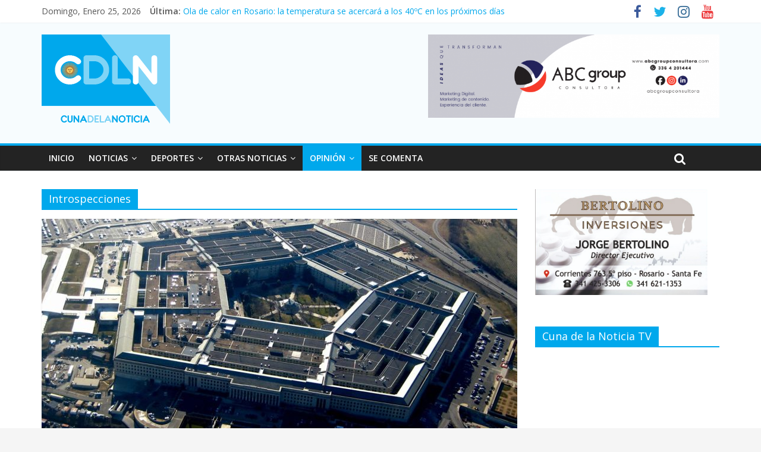

--- FILE ---
content_type: text/html; charset=UTF-8
request_url: https://www.cunadelanoticia.com/?cat=40&paged=2
body_size: 10421
content:
<!DOCTYPE html>
<html lang="es">
<head>
	<meta charset="UTF-8"/>
	<meta name="viewport" content="width=device-width, initial-scale=1">
	<link rel="profile" href="http://gmpg.org/xfn/11"/>
	<title>Introspecciones &#8211; Página 2 &#8211; Cuna de la Noticia</title>
<link rel='dns-prefetch' href='//fonts.googleapis.com' />
<link rel='dns-prefetch' href='//s.w.org' />
<link rel="alternate" type="application/rss+xml" title="Cuna de la Noticia &raquo; Feed" href="https://www.cunadelanoticia.com/?feed=rss2" />
<link rel="alternate" type="application/rss+xml" title="Cuna de la Noticia &raquo; RSS de los comentarios" href="https://www.cunadelanoticia.com/?feed=comments-rss2" />
<link rel="alternate" type="application/rss+xml" title="Cuna de la Noticia &raquo; Introspecciones RSS de la categoría" href="https://www.cunadelanoticia.com/?feed=rss2&#038;cat=40" />
		<script type="text/javascript">
			window._wpemojiSettings = {"baseUrl":"https:\/\/s.w.org\/images\/core\/emoji\/12.0.0-1\/72x72\/","ext":".png","svgUrl":"https:\/\/s.w.org\/images\/core\/emoji\/12.0.0-1\/svg\/","svgExt":".svg","source":{"concatemoji":"https:\/\/www.cunadelanoticia.com\/wp-includes\/js\/wp-emoji-release.min.js?ver=5.2.21"}};
			!function(e,a,t){var n,r,o,i=a.createElement("canvas"),p=i.getContext&&i.getContext("2d");function s(e,t){var a=String.fromCharCode;p.clearRect(0,0,i.width,i.height),p.fillText(a.apply(this,e),0,0);e=i.toDataURL();return p.clearRect(0,0,i.width,i.height),p.fillText(a.apply(this,t),0,0),e===i.toDataURL()}function c(e){var t=a.createElement("script");t.src=e,t.defer=t.type="text/javascript",a.getElementsByTagName("head")[0].appendChild(t)}for(o=Array("flag","emoji"),t.supports={everything:!0,everythingExceptFlag:!0},r=0;r<o.length;r++)t.supports[o[r]]=function(e){if(!p||!p.fillText)return!1;switch(p.textBaseline="top",p.font="600 32px Arial",e){case"flag":return s([55356,56826,55356,56819],[55356,56826,8203,55356,56819])?!1:!s([55356,57332,56128,56423,56128,56418,56128,56421,56128,56430,56128,56423,56128,56447],[55356,57332,8203,56128,56423,8203,56128,56418,8203,56128,56421,8203,56128,56430,8203,56128,56423,8203,56128,56447]);case"emoji":return!s([55357,56424,55356,57342,8205,55358,56605,8205,55357,56424,55356,57340],[55357,56424,55356,57342,8203,55358,56605,8203,55357,56424,55356,57340])}return!1}(o[r]),t.supports.everything=t.supports.everything&&t.supports[o[r]],"flag"!==o[r]&&(t.supports.everythingExceptFlag=t.supports.everythingExceptFlag&&t.supports[o[r]]);t.supports.everythingExceptFlag=t.supports.everythingExceptFlag&&!t.supports.flag,t.DOMReady=!1,t.readyCallback=function(){t.DOMReady=!0},t.supports.everything||(n=function(){t.readyCallback()},a.addEventListener?(a.addEventListener("DOMContentLoaded",n,!1),e.addEventListener("load",n,!1)):(e.attachEvent("onload",n),a.attachEvent("onreadystatechange",function(){"complete"===a.readyState&&t.readyCallback()})),(n=t.source||{}).concatemoji?c(n.concatemoji):n.wpemoji&&n.twemoji&&(c(n.twemoji),c(n.wpemoji)))}(window,document,window._wpemojiSettings);
		</script>
		<style type="text/css">
img.wp-smiley,
img.emoji {
	display: inline !important;
	border: none !important;
	box-shadow: none !important;
	height: 1em !important;
	width: 1em !important;
	margin: 0 .07em !important;
	vertical-align: -0.1em !important;
	background: none !important;
	padding: 0 !important;
}
</style>
	<link rel='stylesheet' id='avatars-css'  href='https://www.cunadelanoticia.com/wp-content/plugins/add-local-avatar/avatars.css?ver=5.2.21' type='text/css' media='all' />
<link rel='stylesheet' id='imgareaselect-css'  href='https://www.cunadelanoticia.com/wp-includes/js/imgareaselect/imgareaselect.css?ver=0.9.8' type='text/css' media='all' />
<link rel='stylesheet' id='dashicons-css'  href='https://www.cunadelanoticia.com/wp-includes/css/dashicons.min.css?ver=5.2.21' type='text/css' media='all' />
<link rel='stylesheet' id='thickbox-css'  href='https://www.cunadelanoticia.com/wp-includes/js/thickbox/thickbox.css?ver=5.2.21' type='text/css' media='all' />
<link rel='stylesheet' id='wp-block-library-css'  href='https://www.cunadelanoticia.com/wp-includes/css/dist/block-library/style.min.css?ver=5.2.21' type='text/css' media='all' />
<link rel='stylesheet' id='wp-polls-css'  href='https://www.cunadelanoticia.com/wp-content/plugins/wp-polls/polls-css.css?ver=2.75.2' type='text/css' media='all' />
<style id='wp-polls-inline-css' type='text/css'>
.wp-polls .pollbar {
	margin: 1px;
	font-size: 6px;
	line-height: 8px;
	height: 8px;
	background-image: url('https://www.cunadelanoticia.com/wp-content/plugins/wp-polls/images/default/pollbg.gif');
	border: 1px solid #c8c8c8;
}

</style>
<link rel='stylesheet' id='wpos-slick-style-css'  href='https://www.cunadelanoticia.com/wp-content/plugins/wp-responsive-recent-post-slider/assets/css/slick.css?ver=2.0.2' type='text/css' media='all' />
<link rel='stylesheet' id='wppsac-public-style-css'  href='https://www.cunadelanoticia.com/wp-content/plugins/wp-responsive-recent-post-slider/assets/css/recent-post-style.css?ver=2.0.2' type='text/css' media='all' />
<link rel='stylesheet' id='colormag_google_fonts-css'  href='//fonts.googleapis.com/css?family=Open+Sans%3A400%2C600&#038;ver=5.2.21' type='text/css' media='all' />
<link rel='stylesheet' id='colormag_style-css'  href='https://www.cunadelanoticia.com/wp-content/themes/colormag/style.css?ver=5.2.21' type='text/css' media='all' />
<link rel='stylesheet' id='colormag-fontawesome-css'  href='https://www.cunadelanoticia.com/wp-content/themes/colormag/fontawesome/css/font-awesome.css?ver=4.2.1' type='text/css' media='all' />
<script type='text/javascript' src='https://www.cunadelanoticia.com/wp-includes/js/jquery/jquery.js?ver=1.12.4-wp'></script>
<script type='text/javascript' src='https://www.cunadelanoticia.com/wp-includes/js/jquery/jquery-migrate.min.js?ver=1.4.1'></script>
<!--[if lte IE 8]>
<script type='text/javascript' src='https://www.cunadelanoticia.com/wp-content/themes/colormag/js/html5shiv.min.js?ver=5.2.21'></script>
<![endif]-->
<link rel='https://api.w.org/' href='https://www.cunadelanoticia.com/index.php?rest_route=/' />
<link rel="EditURI" type="application/rsd+xml" title="RSD" href="https://www.cunadelanoticia.com/xmlrpc.php?rsd" />
<link rel="wlwmanifest" type="application/wlwmanifest+xml" href="https://www.cunadelanoticia.com/wp-includes/wlwmanifest.xml" /> 
<meta name="generator" content="WordPress 5.2.21" />
<style type="text/css" id="custom-background-css">
body.custom-background { background-color: #f5f5f5; }
</style>
	<link rel="icon" href="https://www.cunadelanoticia.com/wp-content/uploads/2019/06/cropped-icono-32x32.png" sizes="32x32" />
<link rel="icon" href="https://www.cunadelanoticia.com/wp-content/uploads/2019/06/cropped-icono-192x192.png" sizes="192x192" />
<link rel="apple-touch-icon-precomposed" href="https://www.cunadelanoticia.com/wp-content/uploads/2019/06/cropped-icono-180x180.png" />
<meta name="msapplication-TileImage" content="https://www.cunadelanoticia.com/wp-content/uploads/2019/06/cropped-icono-270x270.png" />
<!-- Cuna de la Noticia Internal Styles -->		<style type="text/css"> .colormag-button,blockquote,button,input[type=reset],input[type=button],input[type=submit],
		#masthead.colormag-header-clean #site-navigation.main-small-navigation .menu-toggle{background-color:#00a8ec}
		#site-title a,.next a:hover,.previous a:hover,.social-links i.fa:hover,a,
		#masthead.colormag-header-clean .social-links li:hover i.fa,
		#masthead.colormag-header-classic .social-links li:hover i.fa,
		#masthead.colormag-header-clean .breaking-news .newsticker a:hover,
		#masthead.colormag-header-classic .breaking-news .newsticker a:hover,
		#masthead.colormag-header-classic #site-navigation .fa.search-top:hover,
		#masthead.colormag-header-classic #site-navigation .random-post a:hover .fa-random,
		#masthead .main-small-navigation li:hover > .sub-toggle i,
		.better-responsive-menu #masthead .main-small-navigation .sub-toggle.active .fa  {color:#00a8ec}
		.fa.search-top:hover,
		#masthead.colormag-header-classic #site-navigation.main-small-navigation .menu-toggle,
		.main-navigation ul li.focus > a,
        #masthead.colormag-header-classic .main-navigation ul ul.sub-menu li.focus > a {background-color:#00a8ec}
		#site-navigation{border-top:4px solid #00a8ec}
		.home-icon.front_page_on,.main-navigation a:hover,.main-navigation ul li ul li a:hover,
		.main-navigation ul li ul li:hover>a,
		.main-navigation ul li.current-menu-ancestor>a,
		.main-navigation ul li.current-menu-item ul li a:hover,
		.main-navigation ul li.current-menu-item>a,
		.main-navigation ul li.current_page_ancestor>a,
		.main-navigation ul li.current_page_item>a,
		.main-navigation ul li:hover>a,
		.main-small-navigation li a:hover,
		.site-header .menu-toggle:hover,
		#masthead.colormag-header-classic .main-navigation ul ul.sub-menu li:hover > a,
		#masthead.colormag-header-classic .main-navigation ul ul.sub-menu li.current-menu-ancestor > a,
		#masthead.colormag-header-classic .main-navigation ul ul.sub-menu li.current-menu-item > a,
		#masthead .main-small-navigation li:hover > a,
		#masthead .main-small-navigation li.current-page-ancestor > a,
		#masthead .main-small-navigation li.current-menu-ancestor > a,
		#masthead .main-small-navigation li.current-page-item > a,
		#masthead .main-small-navigation li.current-menu-item > a{background-color:#00a8ec}
		.main-small-navigation .current-menu-item>a,.main-small-navigation .current_page_item>a {background:#00a8ec}
		#masthead.colormag-header-classic .main-navigation ul ul.sub-menu li:hover,
		#masthead.colormag-header-classic .main-navigation ul ul.sub-menu li.current-menu-ancestor,
		#masthead.colormag-header-classic .main-navigation ul ul.sub-menu li.current-menu-item,
		#masthead.colormag-header-classic #site-navigation .menu-toggle,
		#masthead.colormag-header-classic #site-navigation .menu-toggle:hover,
		#masthead.colormag-header-classic .main-navigation ul > li:hover > a,
        #masthead.colormag-header-classic .main-navigation ul > li.current-menu-item > a,
        #masthead.colormag-header-classic .main-navigation ul > li.current-menu-ancestor > a,
        #masthead.colormag-header-classic .main-navigation ul li.focus > a{ border-color:#00a8ec}
		.promo-button-area a:hover{border:2px solid #00a8ec;background-color:#00a8ec}
		#content .wp-pagenavi .current,
		#content .wp-pagenavi a:hover,.format-link .entry-content a,.pagination span{ background-color:#00a8ec}
		.pagination a span:hover{color:#00a8ec;border-color:#00a8ec}
		#content .comments-area a.comment-edit-link:hover,#content .comments-area a.comment-permalink:hover,
		#content .comments-area article header cite a:hover,.comments-area .comment-author-link a:hover{color:#00a8ec}
		.comments-area .comment-author-link span{background-color:#00a8ec}
		.comment .comment-reply-link:hover,.nav-next a,.nav-previous a{color:#00a8ec}
		#secondary .widget-title{border-bottom:2px solid #00a8ec}
		#secondary .widget-title span{background-color:#00a8ec}
		.footer-widgets-area .widget-title{border-bottom:2px solid #00a8ec}
		.footer-widgets-area .widget-title span,
		.colormag-footer--classic .footer-widgets-area .widget-title span::before{background-color:#00a8ec}
		.footer-widgets-area a:hover{color:#00a8ec}
		.advertisement_above_footer .widget-title{ border-bottom:2px solid #00a8ec}
		.advertisement_above_footer .widget-title span{background-color:#00a8ec}
		a#scroll-up i{color:#00a8ec}
		.page-header .page-title{border-bottom:2px solid #00a8ec}
		#content .post .article-content .above-entry-meta .cat-links a,
		.page-header .page-title span{ background-color:#00a8ec}
		#content .post .article-content .entry-title a:hover,
		.entry-meta .byline i,.entry-meta .cat-links i,.entry-meta a,
		.post .entry-title a:hover,.search .entry-title a:hover{color:#00a8ec}
		.entry-meta .post-format i{background-color:#00a8ec}
		.entry-meta .comments-link a:hover,.entry-meta .edit-link a:hover,.entry-meta .posted-on a:hover,
		.entry-meta .tag-links a:hover,.single #content .tags a:hover{color:#00a8ec}.more-link,
		.no-post-thumbnail{background-color:#00a8ec}
		.post-box .entry-meta .cat-links a:hover,.post-box .entry-meta .posted-on a:hover,
		.post.post-box .entry-title a:hover{color:#00a8ec}
		.widget_featured_slider .slide-content .above-entry-meta .cat-links a{background-color:#00a8ec}
		.widget_featured_slider .slide-content .below-entry-meta .byline a:hover,
		.widget_featured_slider .slide-content .below-entry-meta .comments a:hover,
		.widget_featured_slider .slide-content .below-entry-meta .posted-on a:hover,
		.widget_featured_slider .slide-content .entry-title a:hover{color:#00a8ec}
		.widget_highlighted_posts .article-content .above-entry-meta .cat-links a {background-color:#00a8ec}
		.byline a:hover,.comments a:hover,.edit-link a:hover,.posted-on a:hover,.tag-links a:hover,
		.widget_highlighted_posts .article-content .below-entry-meta .byline a:hover,
		.widget_highlighted_posts .article-content .below-entry-meta .comments a:hover,
		.widget_highlighted_posts .article-content .below-entry-meta .posted-on a:hover,
		.widget_highlighted_posts .article-content .entry-title a:hover{color:#00a8ec}
		.widget_featured_posts .article-content .above-entry-meta .cat-links a{background-color:#00a8ec}
		.widget_featured_posts .article-content .entry-title a:hover{color:#00a8ec}
		.widget_featured_posts .widget-title{border-bottom:2px solid #00a8ec}
		.widget_featured_posts .widget-title span{background-color:#00a8ec}
		.related-posts-main-title .fa,.single-related-posts .article-content .entry-title a:hover{color:#00a8ec} .widget_slider_area .widget-title,.widget_beside_slider .widget-title { border-bottom:2px solid #00a8ec} .widget_slider_area .widget-title span,.widget_beside_slider .widget-title span { background-color:#00a8ec}
		 @media (max-width: 768px) {.better-responsive-menu .sub-toggle{background-color:#008ace}}</style>
		</head>

<body class="archive paged category category-introspecciones category-40 custom-background wp-custom-logo paged-2 category-paged-2  wide">


<div id="page" class="hfeed site">
	
	
	<header id="masthead" class="site-header clearfix ">
		<div id="header-text-nav-container" class="clearfix">

						<div class="news-bar">
				<div class="inner-wrap clearfix">
					
		<div class="date-in-header">
			domingo, enero 25, 2026		</div>

		
							<div class="breaking-news">
			<strong class="breaking-news-latest">Última:</strong>
			<ul class="newsticker">
									<li>
						<a href="https://www.cunadelanoticia.com/?p=212016"
						   title="El Canalla venía ganando, pero Belgrano se lo dio vuelta en el Gigante">El Canalla venía ganando, pero Belgrano se lo dio vuelta en el Gigante</a>
					</li>
									<li>
						<a href="https://www.cunadelanoticia.com/?p=212020"
						   title="Asesinaron a hombre con un arma blanca en la zona sudoeste">Asesinaron a hombre con un arma blanca en la zona sudoeste</a>
					</li>
									<li>
						<a href="https://www.cunadelanoticia.com/?p=212011"
						   title="Rosario Central abre su participación en el torneo de local contra Belgrano">Rosario Central abre su participación en el torneo de local contra Belgrano</a>
					</li>
									<li>
						<a href="https://www.cunadelanoticia.com/?p=212007"
						   title="Mal comienzo: Newell’s perdió 2 a 1 con Talleres en Córdoba">Mal comienzo: Newell’s perdió 2 a 1 con Talleres en Córdoba</a>
					</li>
									<li>
						<a href="https://www.cunadelanoticia.com/?p=212004"
						   title="Ola de calor en Rosario: la temperatura se acercará a los 40ºC en los próximos días">Ola de calor en Rosario: la temperatura se acercará a los 40ºC en los próximos días</a>
					</li>
							</ul>
		</div>
		
							<div class="social-links clearfix">
			<ul>
				<li><a href="https://es-la.facebook.com/cunadelanoticia/" target="_blank"><i class="fa fa-facebook"></i></a></li><li><a href="https://twitter.com/cunadelanoticia?lang=es" target="_blank"><i class="fa fa-twitter"></i></a></li><li><a href="https://www.instagram.com/cunadelanoticia/" target="_blank"><i class="fa fa-instagram"></i></a></li><li><a href="https://www.youtube.com/channel/UCdFTrOKfYZSabk1hXWH79hA" target="_blank"><i class="fa fa-youtube"></i></a></li>			</ul>
		</div><!-- .social-links -->
						</div>
			</div>
		
			 
			
		<div class="inner-wrap">

			<div id="header-text-nav-wrap" class="clearfix">
				<div id="header-left-section">
											<div id="header-logo-image">
							<a href="https://www.cunadelanoticia.com/" class="custom-logo-link" rel="home"><img width="216" height="150" src="https://www.cunadelanoticia.com/wp-content/uploads/2019/06/logo-n.png" class="custom-logo" alt="Cuna de la Noticia" srcset="https://www.cunadelanoticia.com/wp-content/uploads/2019/06/logo-n.png 216w, https://www.cunadelanoticia.com/wp-content/uploads/2019/06/logo-n-130x90.png 130w" sizes="(max-width: 216px) 100vw, 216px" /></a>						</div><!-- #header-logo-image -->
											<div id="header-text" class="screen-reader-text">
													<h3 id="site-title">
								<a href="https://www.cunadelanoticia.com/" title="Cuna de la Noticia" rel="home">Cuna de la Noticia</a>
							</h3>
												<!-- #site-description -->
					</div><!-- #header-text -->
				</div><!-- #header-left-section -->
				<div id="header-right-section">
											<div id="header-right-sidebar" class="clearfix">
							<aside id="media_image-3" class="widget widget_media_image clearfix"><a href="https://abcgroupconsultora.com/"><img width="490" height="140" src="https://www.cunadelanoticia.com/wp-content/uploads/2021/02/thumbnail_banner-abc-cuna-de-la-noticia-1400x400px-768x219.png" class="image wp-image-193771  attachment-490x140 size-490x140" alt="" style="max-width: 100%; height: auto;" srcset="https://www.cunadelanoticia.com/wp-content/uploads/2021/02/thumbnail_banner-abc-cuna-de-la-noticia-1400x400px-768x219.png 768w, https://www.cunadelanoticia.com/wp-content/uploads/2021/02/thumbnail_banner-abc-cuna-de-la-noticia-1400x400px-300x86.png 300w, https://www.cunadelanoticia.com/wp-content/uploads/2021/02/thumbnail_banner-abc-cuna-de-la-noticia-1400x400px-1024x293.png 1024w, https://www.cunadelanoticia.com/wp-content/uploads/2021/02/thumbnail_banner-abc-cuna-de-la-noticia-1400x400px.png 1400w" sizes="(max-width: 490px) 100vw, 490px" /></a></aside>						</div>
										</div><!-- #header-right-section -->

			</div><!-- #header-text-nav-wrap -->

		</div><!-- .inner-wrap -->

		            
			
			
		<nav id="site-navigation" class="main-navigation clearfix" role="navigation">
			<div class="inner-wrap clearfix">
				
				<p class="menu-toggle"></p>
				<div class="menu-primary-container"><ul id="menu-cuna" class="menu"><li id="menu-item-14924" class="menu-item menu-item-type-custom menu-item-object-custom menu-item-home menu-item-14924"><a href="http://www.cunadelanoticia.com/">INICIO</a></li>
<li id="menu-item-14923" class="menu-item menu-item-type-taxonomy menu-item-object-category menu-item-has-children menu-item-14923"><a href="https://www.cunadelanoticia.com/?cat=35">NOTICIAS</a>
<ul class="sub-menu">
	<li id="menu-item-10934" class="menu-item menu-item-type-taxonomy menu-item-object-category menu-item-10934"><a href="https://www.cunadelanoticia.com/?cat=3">LOCALES</a></li>
	<li id="menu-item-10940" class="menu-item menu-item-type-taxonomy menu-item-object-category menu-item-10940"><a href="https://www.cunadelanoticia.com/?cat=4">PROVINCIALES</a></li>
	<li id="menu-item-10930" class="menu-item menu-item-type-taxonomy menu-item-object-category menu-item-10930"><a href="https://www.cunadelanoticia.com/?cat=5">PAÍS</a></li>
	<li id="menu-item-10929" class="menu-item menu-item-type-taxonomy menu-item-object-category menu-item-10929"><a href="https://www.cunadelanoticia.com/?cat=18">MUNDO</a></li>
</ul>
</li>
<li id="menu-item-10927" class="menu-item menu-item-type-taxonomy menu-item-object-category menu-item-has-children menu-item-10927"><a href="https://www.cunadelanoticia.com/?cat=10">DEPORTES</a>
<ul class="sub-menu">
	<li id="menu-item-10924" class="menu-item menu-item-type-taxonomy menu-item-object-category menu-item-10924"><a href="https://www.cunadelanoticia.com/?cat=20">CENTRAL</a></li>
	<li id="menu-item-10935" class="menu-item menu-item-type-taxonomy menu-item-object-category menu-item-10935"><a href="https://www.cunadelanoticia.com/?cat=21">NEWELL&#8217;S</a></li>
	<li id="menu-item-10933" class="menu-item menu-item-type-taxonomy menu-item-object-category menu-item-10933"><a href="https://www.cunadelanoticia.com/?cat=22">FUTBOL</a></li>
	<li id="menu-item-10938" class="menu-item menu-item-type-taxonomy menu-item-object-category menu-item-10938"><a href="https://www.cunadelanoticia.com/?cat=27">OTROS DEPORTES</a></li>
</ul>
</li>
<li id="menu-item-10937" class="menu-item menu-item-type-taxonomy menu-item-object-category menu-item-has-children menu-item-10937"><a href="https://www.cunadelanoticia.com/?cat=1">OTRAS NOTICIAS</a>
<ul class="sub-menu">
	<li id="menu-item-10925" class="menu-item menu-item-type-taxonomy menu-item-object-category menu-item-10925"><a href="https://www.cunadelanoticia.com/?cat=13">CS. Y TECNOLOGÍA</a></li>
	<li id="menu-item-10926" class="menu-item menu-item-type-taxonomy menu-item-object-category menu-item-10926"><a href="https://www.cunadelanoticia.com/?cat=29">CULTURA</a></li>
	<li id="menu-item-10932" class="menu-item menu-item-type-taxonomy menu-item-object-category menu-item-10932"><a href="https://www.cunadelanoticia.com/?cat=11">ESPECTÁCULOS</a></li>
	<li id="menu-item-10941" class="menu-item menu-item-type-taxonomy menu-item-object-category menu-item-10941"><a href="https://www.cunadelanoticia.com/?cat=8">SALUD</a></li>
</ul>
</li>
<li id="menu-item-10936" class="menu-item menu-item-type-taxonomy menu-item-object-category current-menu-ancestor current-menu-parent menu-item-has-children menu-item-10936"><a href="https://www.cunadelanoticia.com/?cat=24">OPINIÓN</a>
<ul class="sub-menu">
	<li id="menu-item-38055" class="menu-item menu-item-type-taxonomy menu-item-object-category current-menu-item menu-item-38055"><a href="https://www.cunadelanoticia.com/?cat=40" aria-current="page">INTROSPECCIONES</a></li>
</ul>
</li>
<li id="menu-item-164298" class="menu-item menu-item-type-taxonomy menu-item-object-category menu-item-164298"><a href="https://www.cunadelanoticia.com/?cat=56">SE COMENTA</a></li>
</ul></div>
				
									<i class="fa fa-search search-top"></i>
					<div class="search-form-top">
						<form action="https://www.cunadelanoticia.com/" class="search-form searchform clearfix" method="get">
   <div class="search-wrap">
      <input type="text" placeholder="Buscar" class="s field" name="s">
      <button class="search-icon" type="submit"></button>
   </div>
</form><!-- .searchform -->					</div>
							</div>
		</nav>

		
		</div><!-- #header-text-nav-container -->

		
	</header>

		
	<div id="main" class="clearfix">
		<div class="inner-wrap clearfix">

	
	<div id="primary">
		<div id="content" class="clearfix">

			
				<header class="page-header">
               <h1 class="page-title"><span>Introspecciones</span></h1>									</header><!-- .page-header -->

            <div class="article-container">

   				
   				
   					
<article id="post-201785" class="post-201785 post type-post status-publish format-standard has-post-thumbnail hentry category-introspecciones">
   
         <div class="featured-image">
         <a href="https://www.cunadelanoticia.com/?p=201785" title="Operaciones militares y el pensamiento estratégico estadounidense"><img width="800" height="445" src="https://www.cunadelanoticia.com/wp-content/uploads/2022/03/PENTÁGONO-ESTADOS-UNIDOS-CUNA-DE-LA-NOTICIA-800x445.jpg" class="attachment-colormag-featured-image size-colormag-featured-image wp-post-image" alt="" /></a>
      </div>
   
   <div class="article-content clearfix">

      
      <div class="above-entry-meta"><span class="cat-links"><a href="https://www.cunadelanoticia.com/?cat=40"  rel="category tag">Introspecciones</a>&nbsp;</span></div>
      <header class="entry-header">
         <h2 class="entry-title">
            <a href="https://www.cunadelanoticia.com/?p=201785" title="Operaciones militares y el pensamiento estratégico estadounidense">Operaciones militares y el pensamiento estratégico estadounidense</a>
         </h2>
      </header>

      <div class="below-entry-meta">
			<span class="posted-on"><a href="https://www.cunadelanoticia.com/?p=201785" title="23:47" rel="bookmark"><i class="fa fa-calendar-o"></i> <time class="entry-date published" datetime="2022-03-06T23:47:01-03:00">6 marzo, 2022</time><time class="updated" datetime="2022-03-06T23:47:02-03:00">6 marzo, 2022</time></a></span>
			<span class="byline">
				<span class="author vcard">
					<i class="fa fa-user"></i>
					<a class="url fn n"
					   href="https://www.cunadelanoticia.com/?author=51"
					   title="Ricardo Marconi">Ricardo Marconi					</a>
				</span>
			</span>

			</div>
      <div class="entry-content clearfix">
         <p>Los estrategas del Pentágono, desde hace varias décadas están sólo interesados en mantener la superioridad militar estadounidense sobre el resto</p>
         <a class="more-link" title="Operaciones militares y el pensamiento estratégico estadounidense" href="https://www.cunadelanoticia.com/?p=201785"><span>Leer más</span></a>
      </div>

   </div>

   </article>
   				
   					
<article id="post-201734" class="post-201734 post type-post status-publish format-standard has-post-thumbnail hentry category-introspecciones">
   
         <div class="featured-image">
         <a href="https://www.cunadelanoticia.com/?p=201734" title="El terror de resbalar hacia una guerra nuclear"><img width="800" height="445" src="https://www.cunadelanoticia.com/wp-content/uploads/2022/03/CONFLICTO-RUSIA-UCRANIA-CUNA-DE-LA-NOTICIA-800x445.jpg" class="attachment-colormag-featured-image size-colormag-featured-image wp-post-image" alt="" /></a>
      </div>
   
   <div class="article-content clearfix">

      
      <div class="above-entry-meta"><span class="cat-links"><a href="https://www.cunadelanoticia.com/?cat=40"  rel="category tag">Introspecciones</a>&nbsp;</span></div>
      <header class="entry-header">
         <h2 class="entry-title">
            <a href="https://www.cunadelanoticia.com/?p=201734" title="El terror de resbalar hacia una guerra nuclear">El terror de resbalar hacia una guerra nuclear</a>
         </h2>
      </header>

      <div class="below-entry-meta">
			<span class="posted-on"><a href="https://www.cunadelanoticia.com/?p=201734" title="15:44" rel="bookmark"><i class="fa fa-calendar-o"></i> <time class="entry-date published" datetime="2022-03-02T15:44:19-03:00">2 marzo, 2022</time><time class="updated" datetime="2022-03-02T15:44:20-03:00">2 marzo, 2022</time></a></span>
			<span class="byline">
				<span class="author vcard">
					<i class="fa fa-user"></i>
					<a class="url fn n"
					   href="https://www.cunadelanoticia.com/?author=51"
					   title="Ricardo Marconi">Ricardo Marconi					</a>
				</span>
			</span>

			</div>
      <div class="entry-content clearfix">
         <p>“El único medio de conservar el hombre su libertad es estar siempre dispuesto a morir por ella” Edgar Allan Poe</p>
         <a class="more-link" title="El terror de resbalar hacia una guerra nuclear" href="https://www.cunadelanoticia.com/?p=201734"><span>Leer más</span></a>
      </div>

   </div>

   </article>
   				
   					
<article id="post-201679" class="post-201679 post type-post status-publish format-standard has-post-thumbnail hentry category-introspecciones">
   
         <div class="featured-image">
         <a href="https://www.cunadelanoticia.com/?p=201679" title="Un sábado a sangre y fuego en Ucrania"><img width="800" height="445" src="https://www.cunadelanoticia.com/wp-content/uploads/2022/02/RUSIA-INVASIÓN-A-KIEV-UCRANIA-MUJER-LLORANDO-CUNA-DE-LA-NOTICIA-800x445.jpg" class="attachment-colormag-featured-image size-colormag-featured-image wp-post-image" alt="" /></a>
      </div>
   
   <div class="article-content clearfix">

      
      <div class="above-entry-meta"><span class="cat-links"><a href="https://www.cunadelanoticia.com/?cat=40"  rel="category tag">Introspecciones</a>&nbsp;</span></div>
      <header class="entry-header">
         <h2 class="entry-title">
            <a href="https://www.cunadelanoticia.com/?p=201679" title="Un sábado a sangre y fuego en Ucrania">Un sábado a sangre y fuego en Ucrania</a>
         </h2>
      </header>

      <div class="below-entry-meta">
			<span class="posted-on"><a href="https://www.cunadelanoticia.com/?p=201679" title="16:07" rel="bookmark"><i class="fa fa-calendar-o"></i> <time class="entry-date published" datetime="2022-02-26T16:07:31-03:00">26 febrero, 2022</time><time class="updated" datetime="2022-02-26T16:07:33-03:00">26 febrero, 2022</time></a></span>
			<span class="byline">
				<span class="author vcard">
					<i class="fa fa-user"></i>
					<a class="url fn n"
					   href="https://www.cunadelanoticia.com/?author=22"
					   title="Cuna de la Noticia">Cuna de la Noticia					</a>
				</span>
			</span>

			</div>
      <div class="entry-content clearfix">
         <p>Con las primeras horas de la mañana del sábado Ucrania comienza a ver con claridad meridiana la resultante de una</p>
         <a class="more-link" title="Un sábado a sangre y fuego en Ucrania" href="https://www.cunadelanoticia.com/?p=201679"><span>Leer más</span></a>
      </div>

   </div>

   </article>
   				
   					
<article id="post-201662" class="post-201662 post type-post status-publish format-standard has-post-thumbnail hentry category-introspecciones">
   
         <div class="featured-image">
         <a href="https://www.cunadelanoticia.com/?p=201662" title="Putin convocó al ejército ucraniano a derrocar a Zelensky"><img width="800" height="445" src="https://www.cunadelanoticia.com/wp-content/uploads/2020/03/VLADIMIR-PUTIN-RUSIA-CUNA-DE-LA-NOTICIA-800x445.jpg" class="attachment-colormag-featured-image size-colormag-featured-image wp-post-image" alt="" srcset="https://www.cunadelanoticia.com/wp-content/uploads/2020/03/VLADIMIR-PUTIN-RUSIA-CUNA-DE-LA-NOTICIA-800x445.jpg 800w, https://www.cunadelanoticia.com/wp-content/uploads/2020/03/VLADIMIR-PUTIN-RUSIA-CUNA-DE-LA-NOTICIA-300x168.jpg 300w" sizes="(max-width: 800px) 100vw, 800px" /></a>
      </div>
   
   <div class="article-content clearfix">

      
      <div class="above-entry-meta"><span class="cat-links"><a href="https://www.cunadelanoticia.com/?cat=40"  rel="category tag">Introspecciones</a>&nbsp;</span></div>
      <header class="entry-header">
         <h2 class="entry-title">
            <a href="https://www.cunadelanoticia.com/?p=201662" title="Putin convocó al ejército ucraniano a derrocar a Zelensky">Putin convocó al ejército ucraniano a derrocar a Zelensky</a>
         </h2>
      </header>

      <div class="below-entry-meta">
			<span class="posted-on"><a href="https://www.cunadelanoticia.com/?p=201662" title="18:06" rel="bookmark"><i class="fa fa-calendar-o"></i> <time class="entry-date published" datetime="2022-02-25T18:06:52-03:00">25 febrero, 2022</time><time class="updated" datetime="2022-02-25T18:12:23-03:00">25 febrero, 2022</time></a></span>
			<span class="byline">
				<span class="author vcard">
					<i class="fa fa-user"></i>
					<a class="url fn n"
					   href="https://www.cunadelanoticia.com/?author=51"
					   title="Ricardo Marconi">Ricardo Marconi					</a>
				</span>
			</span>

			</div>
      <div class="entry-content clearfix">
         <p>Vladimir Putin, convocó hoy viernes al ejército ucraniano a “tomar el poder” en Kiev y derrocar al presidente Volodimir Zelensky,</p>
         <a class="more-link" title="Putin convocó al ejército ucraniano a derrocar a Zelensky" href="https://www.cunadelanoticia.com/?p=201662"><span>Leer más</span></a>
      </div>

   </div>

   </article>
   				
   					
<article id="post-201625" class="post-201625 post type-post status-publish format-standard has-post-thumbnail hentry category-introspecciones">
   
         <div class="featured-image">
         <a href="https://www.cunadelanoticia.com/?p=201625" title="Se desplomaron las acciones rusas tras la invasión ordenada por Putin"><img width="800" height="445" src="https://www.cunadelanoticia.com/wp-content/uploads/2022/02/CONFLICTO-RUSIA-UCRANIA-CUNA-DE-LA-NOTICIA-2-800x445.jpg" class="attachment-colormag-featured-image size-colormag-featured-image wp-post-image" alt="" /></a>
      </div>
   
   <div class="article-content clearfix">

      
      <div class="above-entry-meta"><span class="cat-links"><a href="https://www.cunadelanoticia.com/?cat=40"  rel="category tag">Introspecciones</a>&nbsp;</span></div>
      <header class="entry-header">
         <h2 class="entry-title">
            <a href="https://www.cunadelanoticia.com/?p=201625" title="Se desplomaron las acciones rusas tras la invasión ordenada por Putin">Se desplomaron las acciones rusas tras la invasión ordenada por Putin</a>
         </h2>
      </header>

      <div class="below-entry-meta">
			<span class="posted-on"><a href="https://www.cunadelanoticia.com/?p=201625" title="23:18" rel="bookmark"><i class="fa fa-calendar-o"></i> <time class="entry-date published" datetime="2022-02-23T23:18:55-03:00">23 febrero, 2022</time><time class="updated" datetime="2022-02-23T23:18:56-03:00">23 febrero, 2022</time></a></span>
			<span class="byline">
				<span class="author vcard">
					<i class="fa fa-user"></i>
					<a class="url fn n"
					   href="https://www.cunadelanoticia.com/?author=51"
					   title="Ricardo Marconi">Ricardo Marconi					</a>
				</span>
			</span>

			</div>
      <div class="entry-content clearfix">
         <p>Se presumía que iba a suceder y sucedió: Se desplomaron las acciones rusas y cayó el valor del rublo a</p>
         <a class="more-link" title="Se desplomaron las acciones rusas tras la invasión ordenada por Putin" href="https://www.cunadelanoticia.com/?p=201625"><span>Leer más</span></a>
      </div>

   </div>

   </article>
   				
   					
<article id="post-201594" class="post-201594 post type-post status-publish format-standard has-post-thumbnail hentry category-introspecciones">
   
         <div class="featured-image">
         <a href="https://www.cunadelanoticia.com/?p=201594" title="La guerra ronda las fronteras de Bielorrusia y Georgia"><img width="800" height="445" src="https://www.cunadelanoticia.com/wp-content/uploads/2022/02/CONFLICTO-RUSIA-UCRANIA-CUNA-DE-LA-NOTICIA-3-800x445.jpg" class="attachment-colormag-featured-image size-colormag-featured-image wp-post-image" alt="" /></a>
      </div>
   
   <div class="article-content clearfix">

      
      <div class="above-entry-meta"><span class="cat-links"><a href="https://www.cunadelanoticia.com/?cat=40"  rel="category tag">Introspecciones</a>&nbsp;</span></div>
      <header class="entry-header">
         <h2 class="entry-title">
            <a href="https://www.cunadelanoticia.com/?p=201594" title="La guerra ronda las fronteras de Bielorrusia y Georgia">La guerra ronda las fronteras de Bielorrusia y Georgia</a>
         </h2>
      </header>

      <div class="below-entry-meta">
			<span class="posted-on"><a href="https://www.cunadelanoticia.com/?p=201594" title="12:25" rel="bookmark"><i class="fa fa-calendar-o"></i> <time class="entry-date published" datetime="2022-02-22T12:25:25-03:00">22 febrero, 2022</time><time class="updated" datetime="2022-02-22T12:25:27-03:00">22 febrero, 2022</time></a></span>
			<span class="byline">
				<span class="author vcard">
					<i class="fa fa-user"></i>
					<a class="url fn n"
					   href="https://www.cunadelanoticia.com/?author=51"
					   title="Ricardo Marconi">Ricardo Marconi					</a>
				</span>
			</span>

			</div>
      <div class="entry-content clearfix">
         <p>En momentos en que generamos la presente columna, está prevista una reunión del Consejo de Seguridad de las Naciones Unidas,</p>
         <a class="more-link" title="La guerra ronda las fronteras de Bielorrusia y Georgia" href="https://www.cunadelanoticia.com/?p=201594"><span>Leer más</span></a>
      </div>

   </div>

   </article>
   				
   					
<article id="post-201495" class="post-201495 post type-post status-publish format-standard has-post-thumbnail hentry category-introspecciones">
   
         <div class="featured-image">
         <a href="https://www.cunadelanoticia.com/?p=201495" title="Horas de tensión extrema se viven en Ucrania por el conflicto con Rusia"><img width="800" height="445" src="https://www.cunadelanoticia.com/wp-content/uploads/2022/02/CONFLICTO-RUSIA-UCRANIA-CUNA-DE-LA-NOTICIA-1-800x445.jpg" class="attachment-colormag-featured-image size-colormag-featured-image wp-post-image" alt="" /></a>
      </div>
   
   <div class="article-content clearfix">

      
      <div class="above-entry-meta"><span class="cat-links"><a href="https://www.cunadelanoticia.com/?cat=40"  rel="category tag">Introspecciones</a>&nbsp;</span></div>
      <header class="entry-header">
         <h2 class="entry-title">
            <a href="https://www.cunadelanoticia.com/?p=201495" title="Horas de tensión extrema se viven en Ucrania por el conflicto con Rusia">Horas de tensión extrema se viven en Ucrania por el conflicto con Rusia</a>
         </h2>
      </header>

      <div class="below-entry-meta">
			<span class="posted-on"><a href="https://www.cunadelanoticia.com/?p=201495" title="15:31" rel="bookmark"><i class="fa fa-calendar-o"></i> <time class="entry-date published" datetime="2022-02-15T15:31:43-03:00">15 febrero, 2022</time><time class="updated" datetime="2022-02-15T15:31:44-03:00">15 febrero, 2022</time></a></span>
			<span class="byline">
				<span class="author vcard">
					<i class="fa fa-user"></i>
					<a class="url fn n"
					   href="https://www.cunadelanoticia.com/?author=51"
					   title="Ricardo Marconi">Ricardo Marconi					</a>
				</span>
			</span>

			</div>
      <div class="entry-content clearfix">
         <p>Los gobiernos de las potencias militares del orbe están soportando horas de tensión en función de los sucesos que se</p>
         <a class="more-link" title="Horas de tensión extrema se viven en Ucrania por el conflicto con Rusia" href="https://www.cunadelanoticia.com/?p=201495"><span>Leer más</span></a>
      </div>

   </div>

   </article>
   				
   					
<article id="post-201294" class="post-201294 post type-post status-publish format-standard has-post-thumbnail hentry category-introspecciones">
   
         <div class="featured-image">
         <a href="https://www.cunadelanoticia.com/?p=201294" title="Moscú niega tener intenciones de atacar a Ucrania y la OTAN continúa con sus planes preventivos"><img width="800" height="445" src="https://www.cunadelanoticia.com/wp-content/uploads/2022/02/CONFLICTO-RUSIA-UCRANIA-CUNA-DE-LA-NOTICIA-800x445.jpg" class="attachment-colormag-featured-image size-colormag-featured-image wp-post-image" alt="" /></a>
      </div>
   
   <div class="article-content clearfix">

      
      <div class="above-entry-meta"><span class="cat-links"><a href="https://www.cunadelanoticia.com/?cat=40"  rel="category tag">Introspecciones</a>&nbsp;</span></div>
      <header class="entry-header">
         <h2 class="entry-title">
            <a href="https://www.cunadelanoticia.com/?p=201294" title="Moscú niega tener intenciones de atacar a Ucrania y la OTAN continúa con sus planes preventivos">Moscú niega tener intenciones de atacar a Ucrania y la OTAN continúa con sus planes preventivos</a>
         </h2>
      </header>

      <div class="below-entry-meta">
			<span class="posted-on"><a href="https://www.cunadelanoticia.com/?p=201294" title="10:47" rel="bookmark"><i class="fa fa-calendar-o"></i> <time class="entry-date published" datetime="2022-01-24T10:47:10-03:00">24 enero, 2022</time><time class="updated" datetime="2022-02-01T15:03:14-03:00">1 febrero, 2022</time></a></span>
			<span class="byline">
				<span class="author vcard">
					<i class="fa fa-user"></i>
					<a class="url fn n"
					   href="https://www.cunadelanoticia.com/?author=51"
					   title="Ricardo Marconi">Ricardo Marconi					</a>
				</span>
			</span>

			</div>
      <div class="entry-content clearfix">
         <p>A pesar de haber desplegado alrededor de 100.000 hombres en la frontera con Ucrania, Moscú justifica el movimiento argumentando que</p>
         <a class="more-link" title="Moscú niega tener intenciones de atacar a Ucrania y la OTAN continúa con sus planes preventivos" href="https://www.cunadelanoticia.com/?p=201294"><span>Leer más</span></a>
      </div>

   </div>

   </article>
   				
   					
<article id="post-201138" class="post-201138 post type-post status-publish format-standard has-post-thumbnail hentry category-introspecciones">
   
         <div class="featured-image">
         <a href="https://www.cunadelanoticia.com/?p=201138" title="El segundo acto del conflicto Rusia-Ucrania"><img width="800" height="445" src="https://www.cunadelanoticia.com/wp-content/uploads/2022/01/CONFLICTO-RUSIA-UCRANIA-CUNA-DE-LA-NOTICIA-800x445.jpg" class="attachment-colormag-featured-image size-colormag-featured-image wp-post-image" alt="" /></a>
      </div>
   
   <div class="article-content clearfix">

      
      <div class="above-entry-meta"><span class="cat-links"><a href="https://www.cunadelanoticia.com/?cat=40"  rel="category tag">Introspecciones</a>&nbsp;</span></div>
      <header class="entry-header">
         <h2 class="entry-title">
            <a href="https://www.cunadelanoticia.com/?p=201138" title="El segundo acto del conflicto Rusia-Ucrania">El segundo acto del conflicto Rusia-Ucrania</a>
         </h2>
      </header>

      <div class="below-entry-meta">
			<span class="posted-on"><a href="https://www.cunadelanoticia.com/?p=201138" title="18:12" rel="bookmark"><i class="fa fa-calendar-o"></i> <time class="entry-date published" datetime="2022-01-22T18:12:39-03:00">22 enero, 2022</time><time class="updated" datetime="2022-01-23T13:40:59-03:00">23 enero, 2022</time></a></span>
			<span class="byline">
				<span class="author vcard">
					<i class="fa fa-user"></i>
					<a class="url fn n"
					   href="https://www.cunadelanoticia.com/?author=51"
					   title="Ricardo Marconi">Ricardo Marconi					</a>
				</span>
			</span>

			</div>
      <div class="entry-content clearfix">
         <p>Estados Unidos se ha adaptado a las nuevas estrategias militares en función de los conflictos bélicos en los que intervino</p>
         <a class="more-link" title="El segundo acto del conflicto Rusia-Ucrania" href="https://www.cunadelanoticia.com/?p=201138"><span>Leer más</span></a>
      </div>

   </div>

   </article>
   				
   					
<article id="post-201041" class="post-201041 post type-post status-publish format-standard has-post-thumbnail hentry category-introspecciones">
   
         <div class="featured-image">
         <a href="https://www.cunadelanoticia.com/?p=201041" title="La erupción del volcán Laki que alteró el clima en Europa y provocó miles de víctimas en Islandia"><img width="800" height="445" src="https://www.cunadelanoticia.com/wp-content/uploads/2022/01/VOLCÁN-LAKI-CUNA-DE-LA-NOTICIA-800x445.jpg" class="attachment-colormag-featured-image size-colormag-featured-image wp-post-image" alt="" /></a>
      </div>
   
   <div class="article-content clearfix">

      
      <div class="above-entry-meta"><span class="cat-links"><a href="https://www.cunadelanoticia.com/?cat=40"  rel="category tag">Introspecciones</a>&nbsp;</span></div>
      <header class="entry-header">
         <h2 class="entry-title">
            <a href="https://www.cunadelanoticia.com/?p=201041" title="La erupción del volcán Laki que alteró el clima en Europa y provocó miles de víctimas en Islandia">La erupción del volcán Laki que alteró el clima en Europa y provocó miles de víctimas en Islandia</a>
         </h2>
      </header>

      <div class="below-entry-meta">
			<span class="posted-on"><a href="https://www.cunadelanoticia.com/?p=201041" title="9:34" rel="bookmark"><i class="fa fa-calendar-o"></i> <time class="entry-date published" datetime="2022-01-14T09:34:40-03:00">14 enero, 2022</time><time class="updated" datetime="2022-01-14T09:34:41-03:00">14 enero, 2022</time></a></span>
			<span class="byline">
				<span class="author vcard">
					<i class="fa fa-user"></i>
					<a class="url fn n"
					   href="https://www.cunadelanoticia.com/?author=51"
					   title="Ricardo Marconi">Ricardo Marconi					</a>
				</span>
			</span>

			</div>
      <div class="entry-content clearfix">
         <p>La erupción del volcán Laki, en 1783, no sólo provocó miles de víctimas en Islandia, sino que, además, alteró el</p>
         <a class="more-link" title="La erupción del volcán Laki que alteró el clima en Europa y provocó miles de víctimas en Islandia" href="https://www.cunadelanoticia.com/?p=201041"><span>Leer más</span></a>
      </div>

   </div>

   </article>
   				
            </div>

				
		<ul class="default-wp-page clearfix">
			<li class="previous"><a href="https://www.cunadelanoticia.com/?cat=40&#038;paged=3" >&larr; Anterior</a></li>
			<li class="next"><a href="https://www.cunadelanoticia.com/?cat=40" >Siguiente &rarr;</a></li>
		</ul>
		
			
		</div><!-- #content -->
	</div><!-- #primary -->

	
<div id="secondary">
			
		<aside id="text-50" class="widget widget_text clearfix">			<div class="textwidget"><p><img src="http://www.cunadelanoticia.com/wp-content/uploads/2022/01/11.jpg" width=290></p>
</div>
		</aside><aside id="custom_html-3" class="widget_text widget widget_custom_html clearfix"><h3 class="widget-title"><span>Cuna de la Noticia TV</span></h3><div class="textwidget custom-html-widget"><iframe width="560" src="https://www.youtube.com/embed/f9xX0yOYGk8?si=HPB5SehYqTU-wYTX" title="YouTube video player" frameborder="0" allow="accelerometer; autoplay; clipboard-write; encrypted-media; gyroscope; picture-in-picture; web-share" referrerpolicy="strict-origin-when-cross-origin" allowfullscreen></iframe></div></aside><aside id="text-2" class="widget widget_text clearfix">			<div class="textwidget"><a href="http://www.concejorosario.gov.ar" target="_blank" rel="noopener noreferrer"><img src="http://www.cunadelanoticia.com/wp-content/uploads/2020/06/Banner-animado-251x184.gif" width=100%></a></div>
		</aside><aside id="text-39" class="widget widget_text clearfix">			<div class="textwidget"><a href="https://camionerossf.com.ar/"><img src=http://www.cunadelanoticia.com/wp-content/uploads/2018/02/CAMIONEROS-SANTA-FE.jpg width=280></a></div>
		</aside><aside id="custom_html-2" class="widget_text widget widget_custom_html clearfix"><h3 class="widget-title"><span>Cuna de la Noticia TV</span></h3><div class="textwidget custom-html-widget"><iframe width="560" src="https://www.youtube.com/embed/LulaPAaj3g8?si=6tdFBcPc0UEV6yBf" title="YouTube video player" frameborder="0" allow="accelerometer; autoplay; clipboard-write; encrypted-media; gyroscope; picture-in-picture; web-share" referrerpolicy="strict-origin-when-cross-origin" allowfullscreen></iframe></div></aside><aside id="text-41" class="widget widget_text clearfix">			<div class="textwidget"><p><a href="http://www.agenda21.com.ar" target="_blank" rel="noopener noreferrer"><img src="http://www.cunadelanoticia.com/wp-content/uploads/2019/07/agenda21.jpg" width="100%" /></a></p>
</div>
		</aside><aside id="polls-widget-7" class="widget widget_polls-widget clearfix"><h3 class="widget-title"><span>Encuestas</span></h3><div id="polls-143" class="wp-polls">
	<form id="polls_form_143" class="wp-polls-form" action="/index.php" method="post">
		<p style="display: none;"><input type="hidden" id="poll_143_nonce" name="wp-polls-nonce" value="fd10095e2c" /></p>
		<p style="display: none;"><input type="hidden" name="poll_id" value="143" /></p>
		<p style="text-align: center;"><strong>¿Cree que Milei podrá reactivar la economía?</strong></p><div id="polls-143-ans" class="wp-polls-ans"><ul class="wp-polls-ul">
		<li><input type="radio" id="poll-answer-390" name="poll_143" value="390" /> <label for="poll-answer-390">Si</label></li>
		<li><input type="radio" id="poll-answer-391" name="poll_143" value="391" /> <label for="poll-answer-391">No</label></li>
		</ul><p style="text-align: center;"><input type="button" name="vote" value="   Vote   " class="Buttons" onclick="poll_vote(143);" /></p><p style="text-align: center;"><a href="#ViewPollResults" onclick="poll_result(143); return false;" title="View Results Of This Poll">Ver Resultados</a></p></div>
	</form>
</div>
<div id="polls-143-loading" class="wp-polls-loading"><img src="https://www.cunadelanoticia.com/wp-content/plugins/wp-polls/images/loading.gif" width="16" height="16" alt="Cargando ..." title="Cargando ..." class="wp-polls-image" />&nbsp;Cargando ...</div>
</aside><aside id="custom_html-12" class="widget_text widget widget_custom_html clearfix"><div class="textwidget custom-html-widget"><a href="http://www.cooportuaria.com/"><img src="http://www.cunadelanoticia.com/wp-content/uploads/2023/02/FB_IMG_1675005641368.jpg" width=100%></a></div></aside><aside id="text-46" class="widget widget_text clearfix">			<div class="textwidget"><p><a href="http://atomostore.com.ar/" target="_blank" rel="noopener noreferrer"><img src="http://www.cunadelanoticia.com/wp-content/uploads/2019/07/ATOMO.jpg" width="100%"></a></p>
</div>
		</aside><aside id="text-49" class="widget widget_text clearfix">			<div class="textwidget"><p><a href="https://www.sitratel.org.ar/"><img src="http://www.cunadelanoticia.com/wp-content/uploads/2019/08/sitratel.jpg" width="100%"></a></p>
</div>
		</aside><aside id="custom_html-10" class="widget_text widget widget_custom_html clearfix"><div class="textwidget custom-html-widget"><a href="https://www.facebook.com/profile.php?id=100064446135194&mibextid=ZbWKwL"><img src="http://www.cunadelanoticia.com/wp-content/uploads/2023/02/IMG-20230127-WA0115.jpg" width=100%></a></div></aside><aside id="text-43" class="widget widget_text clearfix">			<div class="textwidget"><p><a href="https://www.facebook.com/Sindicato-Obras-Sanitarias-Rosario-561153427316386/"><img src="http://www.cunadelanoticia.com/wp-content/uploads/2019/07/spos-1.jpg" width="100%" /></a></p>
</div>
		</aside><aside id="custom_html-11" class="widget_text widget widget_custom_html clearfix"><div class="textwidget custom-html-widget"><a href="https://www.timbues.gob.ar/"><img src="http://www.cunadelanoticia.com/wp-content/uploads/2023/02/timbues.jpg" width=100%></a>
<img src="http://www.cunadelanoticia.com/wp-content/uploads/2023/05/74443c07-27bb-4bf0-af6a-bc7cd78cc709.jpg"></div></aside>
	</div>
	
<div id='avatar_footer_credit' style='display: none;'>Avatars by <a href='http://www.sterling-adventures.co.uk/blog/'>Sterling Adventures</a></div>

</div><!-- .inner-wrap -->
</div><!-- #main -->




<footer id="colophon" class="clearfix colormag-footer--classic">
	
	<div class="footer-socket-wrapper clearfix">
		<div class="inner-wrap">
			<div class="footer-socket-area">
				<div class="footer-socket-right-section">
							<div class="social-links clearfix">
			<ul>
				<li><a href="https://es-la.facebook.com/cunadelanoticia/" target="_blank"><i class="fa fa-facebook"></i></a></li><li><a href="https://twitter.com/cunadelanoticia?lang=es" target="_blank"><i class="fa fa-twitter"></i></a></li><li><a href="https://www.instagram.com/cunadelanoticia/" target="_blank"><i class="fa fa-instagram"></i></a></li><li><a href="https://www.youtube.com/channel/UCdFTrOKfYZSabk1hXWH79hA" target="_blank"><i class="fa fa-youtube"></i></a></li>			</ul>
		</div><!-- .social-links -->
						</div>

				<div class="footer-socket-left-section" style="display:none">
					<div class="copyright">Copyright &copy; 2026 <a href="https://www.cunadelanoticia.com/" title="Cuna de la Noticia" ><span>Cuna de la Noticia</span></a>. Todos los derechos reservados..<br>Tema: ColorMag por <a href="https://themegrill.com/themes/colormag" target="_blank" title="ThemeGrill" rel="author"><span>ThemeGrill</span></a>. Potenciado por <a href="https://wordpress.org" target="_blank" title="WordPress"><span>WordPress</span></a>.</div>				</div>
				<div class="footer-socket-left-section" style="color: #fff; margin-top: 10px;">
					Copyright © 2019 Cuna de la Noticia. Todos los derechos reservados.
				</div>
			</div>
		</div>
	</div>
</footer>

<a href="#masthead" id="scroll-up"><i class="fa fa-chevron-up"></i></a>

</div><!-- #page -->
<script type='text/javascript' src='https://www.cunadelanoticia.com/wp-includes/js/imgareaselect/jquery.imgareaselect.min.js?ver=5.2.21'></script>
<script type='text/javascript'>
/* <![CDATA[ */
var thickboxL10n = {"next":"Siguiente >","prev":"< Anterior","image":"Imagen","of":"de","close":"Cerrar","noiframes":"Esta funci\u00f3n requiere de frames integrados. Tienes los iframes desactivados o tu navegador no es compatible.","loadingAnimation":"https:\/\/www.cunadelanoticia.com\/wp-includes\/js\/thickbox\/loadingAnimation.gif"};
/* ]]> */
</script>
<script type='text/javascript' src='https://www.cunadelanoticia.com/wp-includes/js/thickbox/thickbox.js?ver=3.1-20121105'></script>
<script type='text/javascript'>
/* <![CDATA[ */
var pollsL10n = {"ajax_url":"https:\/\/www.cunadelanoticia.com\/wp-admin\/admin-ajax.php","text_wait":"Tu \u00faltima petici\u00f3n est\u00e1 a\u00fan proces\u00e1ndose. Por favor, espera un momento \u2026","text_valid":"Por favor, elige una respuesta v\u00e1lida para la encuesta.","text_multiple":"N\u00famero m\u00e1ximo de opciones permitidas:","show_loading":"1","show_fading":"1"};
/* ]]> */
</script>
<script type='text/javascript' src='https://www.cunadelanoticia.com/wp-content/plugins/wp-polls/polls-js.js?ver=2.75.2'></script>
<script type='text/javascript' src='https://www.cunadelanoticia.com/wp-content/themes/colormag/js/jquery.bxslider.min.js?ver=4.2.10'></script>
<script type='text/javascript' src='https://www.cunadelanoticia.com/wp-content/themes/colormag/js/navigation.js?ver=5.2.21'></script>
<script type='text/javascript' src='https://www.cunadelanoticia.com/wp-content/themes/colormag/js/colormag-custom.js?ver=5.2.21'></script>
<script type='text/javascript' src='https://www.cunadelanoticia.com/wp-content/themes/colormag/js/news-ticker/jquery.newsTicker.min.js?ver=1.0.0'></script>
<script type='text/javascript' src='https://www.cunadelanoticia.com/wp-content/themes/colormag/js/sticky/jquery.sticky.js?ver=20150309'></script>
<script type='text/javascript' src='https://www.cunadelanoticia.com/wp-content/themes/colormag/js/fitvids/jquery.fitvids.js?ver=20150311'></script>
<script type='text/javascript' src='https://www.cunadelanoticia.com/wp-includes/js/wp-embed.min.js?ver=5.2.21'></script>
</body>
</html>
